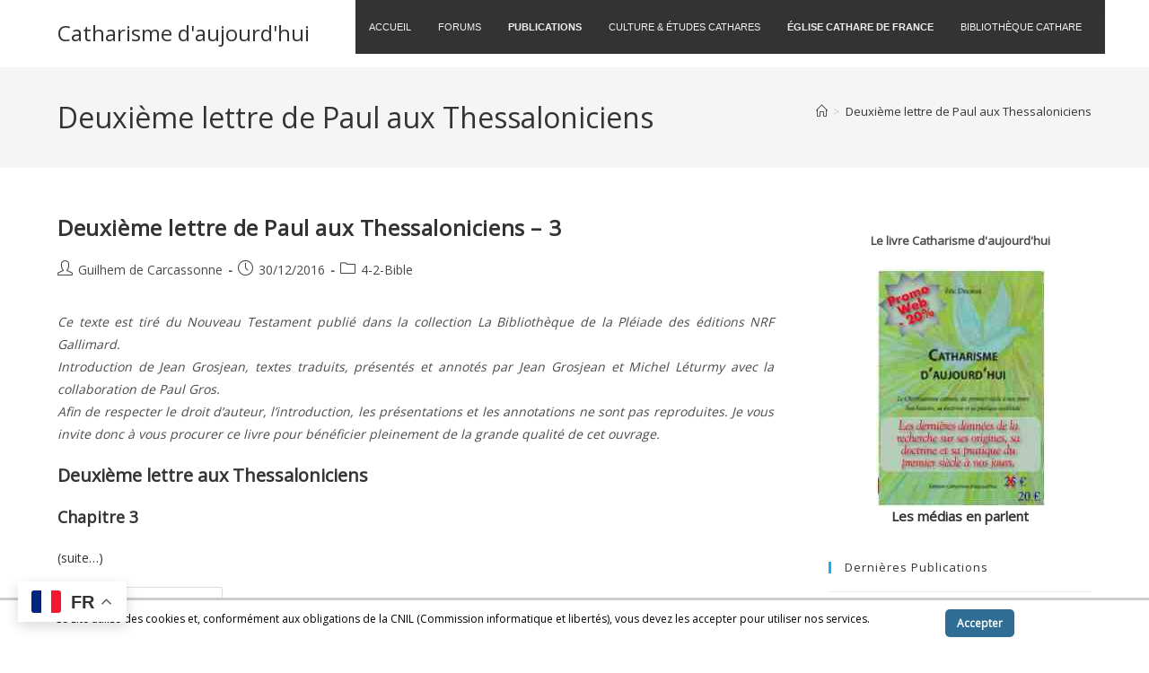

--- FILE ---
content_type: text/javascript
request_url: https://www.catharisme.eu/wp/wp-content/plugins/simple-cookie-notification-bar/assets/js/script.js?ver=1.5
body_size: 1733
content:
/**
 * Simple Cookie Notification Bar
 * @since 1.0
 * @athor Lucy Tomás
 */

jQuery(document).ready(function($) {

	
	var scnb_cookie_accept = $( document.getElementById('scnb-cookie-accept') );
	
	if( scnb_cookie_accept ) {

		var myscnb = new scnb_cookie();

		scnb_cookie_accept.on('click', function(){
				
			myscnb.set_cookie( 'scnb-cookie-terms', '1', 365 );
				
		});
	}

	myscnb.check_cookie();


});


//Closure

function scnb_cookie () {

	var notification_bar = jQuery( document.getElementById('scnb-cookie-bar') );

	/**
	 * get_cookie
	 * @since 1.0
	 */

	function  get_cookie ( cookie_name ){

		var name = cookie_name + "=";

	    var tmp = document.cookie.split(';');
	    
	    for(var i = 0; i < tmp.length; i ++) {
	        
	        var c = tmp[i];
	        
	        while (c.charAt(0)==' ') { 
	        	
	        	c = c.substring(1);
	        }

	        if ( c.indexOf(name) != -1) {
	        	
	        	return c.substring( name.length, c.length );
	        }
	    }// for

	    return false;
	}
	


	return {

		/**
		 * set_cookie
		 * @since 1.0
		 */

		set_cookie : function (name, value, expiration_days){

			var date = new Date();
	    	date.setTime( date.getTime() + ( expiration_days * 24 * 60 * 60 * 1000 ) );
	    		
	    	var expires = 'expires=' + date.toUTCString();

	    	document.cookie = name + '=' + value + '; ' + expires + '; path=/;' + ' domain=.' + scnb_vars.domain_name + ';';
	    	
	    	notification_bar.css('display', 'none');

		},

		/**
		 * check_cookie
		 * @since 1.0
		 */

		check_cookie : function (){
			
			if ( get_cookie( 'scnb-cookie-terms' ) == false) {
				
				notification_bar.css('display', 'block');
			}
			
		}

	}

}

	

	

	



